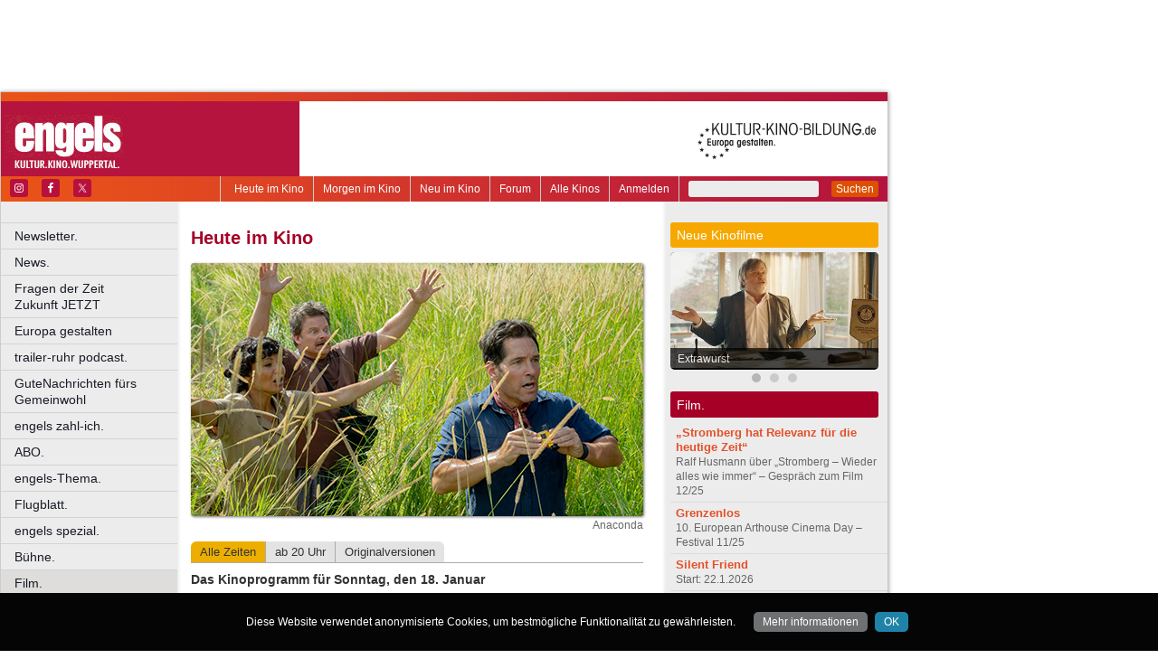

--- FILE ---
content_type: text/html
request_url: https://www.engels-kultur.de/heute-im-kino
body_size: 30998
content:
<!DOCTYPE html>
<html lang="de">
	<head>
	<meta http-equiv="Content-Type" content="text/html; charset=UTF-8" />
    	<meta name="robots" content="index, follow, noarchive" />

<title>Heute im Kino | Das Kinoprogramm für Sonntag, den 18. Januar | engels - Kultur. Kino. Wuppertal.</title>

<link rel="shortcut icon" href="/images/engels.ico" type="image/x-icon" />
<link rel="icon" href="/images/engels.ico" type="image/x-icon" />

<link href="/css/styles.css?1711" rel="stylesheet" type="text/css" />
<link href="/css/navigation.css" rel="stylesheet" type="text/css" />
<link href="/css/content.css" rel="stylesheet" type="text/css" />
<link href="/css/print.css?2539" rel="stylesheet" type="text/css" />
<link href="/css/shadowbox.css" rel="stylesheet" type="text/css" />
<link href="/css/socialicons.css" rel="stylesheet" type="text/css" />
<link href="/css/cookieDisclaimer.css" rel="stylesheet" type="text/css" />
<script type="text/javascript" src="//code.jquery.com/jquery-1.11.1.min.js"></script>
<script type="text/javascript" src="/js/jquery.scrollTo-min.js"></script>
<script type="text/javascript" src="/js/js.cookie-2.2.1.min.js"></script>
<script type="text/javascript" src="/js/jquery.cookie.js"></script>
<script type="text/javascript" src="/js/jquery.cookieDisclaimer.js"></script>


<script type='text/javascript'>
window.name = 'engels';
var googletag = googletag || {};
googletag.cmd = googletag.cmd || [];
  (function() {
    var useSSL = 'https:' == document.location.protocol;
    var src = (useSSL ? 'https:' : 'http:') +
        '//www.googletagservices.com/tag/js/gpt.js';
    document.write('<scr' + 'ipt src="' + src + '"></scr' + 'ipt>');
  })();
</script>

<script>
	window.googlefc = window.googlefc || {};
	googlefc.controlledMessagingFunction = async (message) => {
		message.proceed(false);
	}
</script>

<script type='text/javascript'>
googletag.cmd.push(function() {
googletag.defineSlot('/7014313/engels_banner_1_468x60', [468, 60], 'div-gpt-ad-1321282554618-33').addService(googletag.pubads());
googletag.defineSlot('/7014313/engels_banner_2_468x60', [468, 60], 'div-gpt-ad-1321282554618-34').addService(googletag.pubads());
googletag.defineSlot('/7014313/engels_googleads_1_160x600', [160, 600], 'div-gpt-ad-1321282554618-42').addService(googletag.pubads());
googletag.defineSlot('/7014313/engels_hockeystick_1_160x600', [160, 600], 'div-gpt-ad-1321282554618-44').addService(googletag.pubads());
googletag.defineSlot('/7014313/engels_hockeystick_1_728x90', [728, 90], 'div-gpt-ad-1321282554618-45').addService(googletag.pubads());
googletag.defineSlot('/7014313/engels_largebanner_728x90', [728, 90], 'div-gpt-ad-1321282554618-46').addService(googletag.pubads());
googletag.defineSlot('/7014313/engels_skyscraper_120x600', [120, 600], 'div-gpt-ad-1321282554618-47').addService(googletag.pubads());
googletag.defineSlot('/7014313/engels_skyscraper_1_160x600', [160, 600], 'div-gpt-ad-1321282554618-48').addService(googletag.pubads());
googletag.defineSlot('/7014313/engels_button_1_160x160', [160, 160], 'div-gpt-ad-1330014775538-4').addService(googletag.pubads());
googletag.defineSlot('/7014313/engels_button_1_160x80', [160, 80], 'div-gpt-ad-1330014775538-5').addService(googletag.pubads());
googletag.defineSlot('/7014313/engels_button_2_160x80', [160, 80], 'div-gpt-ad-1330014775538-6').addService(googletag.pubads());
googletag.defineSlot('/7014313/engels_button_3_160x80', [160, 80], 'div-gpt-ad-1330014775538-7').addService(googletag.pubads());
googletag.defineSlot('/7014313/engels_content_1_468x60', [468, 60], 'div-gpt-ad-1467211122797-0').addService(googletag.pubads());
googletag.defineSlot('/7014313/engels_content_heute_im_kino_468x60', [468, 60], 'div-gpt-ad-1469706672993-0').addService(googletag.pubads());
googletag.pubads().enableSingleRequest();
googletag.pubads().collapseEmptyDivs();
googletag.enableServices();
});
</script>


<script type="text/javascript" src="/js/main.js?1711"></script>
<script type="text/javascript" src="/js/shadowbox.js"></script>
<script type="text/javascript" src="/js/shadowbox-init.js"></script>

</head>

<!-- Google tag (gtag.js) -->
<script async src="https://www.googletagmanager.com/gtag/js?id=G-FYV3V6356Q"></script>
<script>
  window.dataLayer = window.dataLayer || [];
  function gtag(){dataLayer.push(arguments);}
  gtag('js', new Date());

  gtag('config', 'G-FYV3V6356Q');
</script>

<body>


<div id="bgpanel">

<div id='div-gpt-ad-1321282554618-46' style='width:728px; height:90px; margin: 0 0 0 126px; float: left;'><script type='text/javascript'>
googletag.cmd.push(function() { googletag.display('div-gpt-ad-1321282554618-46'); });
</script></div>

<div id='div-gpt-ad-1321282554618-48' style='width:160px; height:600px; position: absolute; top: 15px; left: 981px;'><script type='text/javascript'>
googletag.cmd.push(function() { googletag.display('div-gpt-ad-1321282554618-48'); });
</script></div>


</div>
<div id="wrapper">
	<div id="head">
		<div id="head_top">

		</div>
		<div id="head_middle">
			<div id="logo_area1">
			<a href="http://www.engels-kultur.de"><img src="/images/logo_engels.jpg" id="logo" alt="engels - Kultur. Kino. Wuppertal." /></a>
			</div>
			<div id="logo_area2"><a href="http://kultur-kino-bildung.de" taeget="_blank"><img src="/images/logo-kkb_online.gif" alt="" width="250" height="83" style="float:right; border: 0;margin-right: 10px;"></a>
			</div>
		</div>
		<div id="head_bottom">
			<div id="topmenu">
				<form id="searchform" action="/suche" method="get">
						<input name="s" id="search_t" type="text" value="" />
						<button type="submit">Suchen</button>
				</form>
				<ul id="metanavigation">
										<li class="first"><a href="/ws/anmelden">Anmelden</a></li>
										<li><a href="/alle-kinos" title="Liste aller Kinos">Alle Kinos</a></li>
					<li><a href="/forum" title="Forum">Forum</a></li>
					<li><a href="/neu-im-kino" title="Alle neuen Filme">Neu im Kino</a></li>
					<li><a href="/morgen-im-kino" title="Morgen im Kino">Morgen im Kino</a></li>
					<li class="last"><a href="/heute-im-kino" title="Heute im Kino">Heute im Kino</a></li>
				</ul>
				<div id="social_icons">
					
				</div>
				
								<section id="socialicons">
					<div class="widget-wrap" style="margin-left: 4px;">
						<ul class="aligncenter">
														<li class="ssi-instagram">
								<a href="https://www.instagram.com/engelsWuppertal" target="_blank" rel="noopener noreferrer">
									<svg role="img" class="social-instagram">
										<title>Instagram</title>
										<use xlink:href="/images/icons/socialicons.svg#social-instagram"></use>
									</svg>
								</a>
							</li>
																					<li class="ssi-facebook">
								<a href="https://www.facebook.com/engelsWuppertal" target="_blank" rel="noopener noreferrer">
									<svg role="img" class="social-facebook">
										<title>Facebook</title>
										<use xlink:href="/images/icons/socialicons.svg#social-facebook"></use>
									</svg>
								</a>
							</li>
																					<li class="ssi-twitter">
								<a href="https://www.x.com/engelsWuppertal" target="_blank" rel="noopener noreferrer">
									<svg role="img" class="social-twitter">
										<title>Pinterest</title>
										<use xlink:href="/images/icons/socialicons.svg#social-twitter"></use>
									</svg>
								</a>
							</li>
													</ul>
					</div>
				</section>
								
			</div>

		</div>
	</div>
	
	<div id="leftcol">
		<ul id="navigation">
							<li ><a href="/newsletter" class=" ">Newsletter.</a>
									</li>

								<li ><a href="/news" class=" ">News.</a>
									</li>

								<li ><a href="/fragen-der-zeit-zukunft-jetzt" class=" ">Fragen der Zeit      Zukunft JETZT</a>
									</li>

								<li ><a href="/blick-nach-europa" class=" ">Europa gestalten</a>
									</li>

								<li ><a href="/trailer-ruhr-podcast" class=" ">trailer-ruhr podcast.</a>
									</li>

								<li ><a href="/engels-gute-nachrichten" class=" ">GuteNachrichten fürs Gemeinwohl</a>
									</li>

								<li ><a href="/zahl-ich" class=" ">engels zahl-ich.</a>
									</li>

								<li ><a href="/abo" class=" ">ABO.</a>
									</li>

								<li ><a href="/thema" class=" ">engels-Thema.</a>
									</li>

								<li ><a href="/flugblatt" class=" ">Flugblatt.</a>
									</li>

								<li ><a href="/spezial" class=" ">engels spezial.</a>
									</li>

								<li ><a href="/buehne" class=" ">Bühne.</a>
									</li>

								<li ><a href="/kino" class=" current ">Film.</a>
										<ul class="submenu">
												<li><a href="/heute-im-kino" target="_self" tabindex="1" class="ml current">Heute im Kino</a></li>
													<li><a href="/morgen-im-kino" target="_self" tabindex="2" class="ml">Morgen im Kino</a></li>
													<li><a href="/neu-im-kino" target="_self" tabindex="3" class="ml">Neu im Kino</a></li>
													<li><a href="/alle-kinos" target="_self" tabindex="4" class="ml">Alle Kinos.</a></li>
													<li><a href="/forum" target="_self" tabindex="5" class="ml">Forum.</a></li>
													<li><a href="/coming-soon" target="_self" tabindex="6" class="ml">Coming soon.</a></li>
													<li><a href="/festival" target="_self" tabindex="7" class="ml">Festival.</a></li>
													<li><a href="/foyer" target="_self" tabindex="8" class="ml">Foyer.</a></li>
													<li><a href="/gespraech-zum-film" target="_self" tabindex="9" class="ml">Gespräch zum Film.</a></li>
													<li><a href="/roter-teppich" target="_self" tabindex="10" class="ml">Roter Teppich.</a></li>
													<li><a href="/portrait" target="_self" tabindex="11" class="ml">Portrait.</a></li>
											</ul>
									</li>

								<li ><a href="/literatur" class=" ">Literatur.</a>
									</li>

								<li ><a href="/musik" class=" ">Musik.</a>
									</li>

								<li ><a href="/kunst" class=" ">Kunst.</a>
									</li>

								<li class="nrw"><a href="/kultur-in-nrw" class=" nrw">Kultur in NRW.</a>
									</li>

								<li ><a href="/auswahl" class=" ">Auswahl.</a>
									</li>

								<li ><a href="/zuletzt-gelacht-cartoons" class=" ">Zuletzt gelacht: Cartoons.</a>
									</li>

								<li ><a href="/sonderformate" class=" ">Sonderformate</a>
									</li>

								<li ><a href="/" class=" ">––––––––––––––––––––</a>
									</li>

								<li ><a href="/verlosungen" class=" ">Verlosungen.</a>
									</li>

								<li ><a href="/jobs" class=" ">Jobs.</a>
									</li>

								<li ><a href="/kulturlinks" class=" ">Kulturlinks.</a>
									</li>

				
		</ul>

				
<table id="cinema_calendar">
	<thead>
		<tr>
			<th colspan="7"><b>Kinokalender</b></th>
		</tr>

		<tr>
			<th>Mo</th>
			<th>Di</th>
			<th>Mi</th>
			<th>Do</th>
			<th>Fr</th>
			<th>Sa</th>
			<th>So</th>
		</tr>
	</thead>
	<tbody>
		<tr>
						<td>12</td>
						<td>13</td>
						<td>14</td>
						<td>15</td>
						<td>16</td>
						<td>17</td>
						<td><a href="/kinoprogramm/18-01/" class="cal ">18</a></td>
					</tr>
		<tr>
						<td><a href="/kinoprogramm/19-01/" class="cal ">19</a></td>
						<td><a href="/kinoprogramm/20-01/" class="cal ">20</a></td>
						<td><a href="/kinoprogramm/21-01/" class="cal ">21</a></td>
						<td>22</td>
						<td>23</td>
						<td>24</td>
						<td>25</td>
					</tr>
	</tbody>
	<tfoot>
		<tr>
			<th colspan="7"></th>
		</tr>
		<tr>
			<th colspan="7">
				<p><a href="/forum">12.635 Beiträge zu<br />
				3.857 Filmen im Forum</a></p>
			</th>
		</tr>

	</tfoot>
</table>

		<div id="google_ads_buttons" style="display: none;margin-left:15px;">
						<div style="margin-bottom:7px;" id='div-gpt-ad-1330014775538-5'><script type='text/javascript'>
			googletag.cmd.push(function() { googletag.display('div-gpt-ad-1330014775538-5'); });
			</script></div>
									<div style="margin-bottom:7px;" id='div-gpt-ad-1330014775538-6'><script type='text/javascript'>
			googletag.cmd.push(function() { googletag.display('div-gpt-ad-1330014775538-6'); });
			</script></div>
									<div style="margin-bottom:7px;" id='div-gpt-ad-1330014775538-7'><script type='text/javascript'>
			googletag.cmd.push(function() { googletag.display('div-gpt-ad-1330014775538-7'); });
			</script></div>
									<div style="margin-bottom:7px;" id='div-gpt-ad-1330014775538-4'><script type='text/javascript'>
			googletag.cmd.push(function() { googletag.display('div-gpt-ad-1330014775538-4'); });
			</script></div>
					</div>
		<div style="clear: both;"></div>
		<div id="fb_frame" style="display: none; clear: both;margin: 20px 1px;">
				</div>
		
		<div id="google_ads_buttons2" style="display: none; margin: 10px 15px 0 15px;">
						<div id='div-gpt-ad-1321282554618-42' style='width:160px; height:600px;'><script type='text/javascript'>
			googletag.cmd.push(function() { googletag.display('div-gpt-ad-1321282554618-42'); });
			</script></div>
					</div>
	</div>
<div id="centercol"><div id='div-gpt-ad-1467211122797-0' style='width:468px; height:60px; margin: 3px 0 15px 15px;'><script type='text/javascript'>
googletag.cmd.push(function() { googletag.display('div-gpt-ad-1467211122797-0'); });
</script></div>
	<h1 style="color:#A60027;">Heute im Kino</h1><script type="text/javascript">$('#centercol h1').html('Heute im Kino');</script><div class="top_image"><img src="/img/w500/upload/stills/anaconda.jpg" width="500" height="280" alt="" /><div class="legend">Anaconda</div></div>
<ul class="content_submenu"><li class="li current first "><a href="/heute-im-kino/extra/">Alle Zeiten</a></li><li class="li   "><a href="/heute-im-kino/extra/20-">ab 20 Uhr</a></li><li class="li   last"><a href="/heute-im-kino/extra/ov">Originalversionen</a></li></ul>
<div class="line"></div>
<h3 id="display_date"></h3><script type="text/javascript">$('#display_date').html('Das Kinoprogramm für Sonntag, den 18. Januar');</script><div class="event_item">
<table class="termine">
<tr><th class="active" onclick="window.location='/film/28-years-later-the-bone-temple';" colspan="2"><div class="small_image"><img width="120" height="67" src="/img/w120/upload/stills/28-years-later-the-bone-temple.jpg" alt="" /></div>
<h3><span class="neu">NEU</span> <a href="/film/28-years-later-the-bone-temple">28 Years Later: The Bone Temple</a></h3><p>Großbritannien, USA, 2026, 110 Min.<br />Regie: Nia DaCosta</p></th></tr>
<tr><td><a href="/kinoinfo/remscheid-cinestar">Remscheid, CineStar</a></td><td>20:20</td></tr>
<tr><td><a href="/kinoinfo/solingen-das-lumen">Solingen, Das Lumen</a></td><td>21:10</td></tr>
<tr><td><a href="/kinoinfo/wuppertal-cinemaxx">Wuppertal, Cinemaxx</a></td><td>21:00</td></tr>
</table>
</div>
<div class="event_item">
<table class="termine">
<tr><th class="active" onclick="window.location='/film/anaconda';" colspan="2"><div class="small_image"><img width="120" height="67" src="/img/w120/upload/stills/anaconda.jpg" alt="" /></div>
<h3><a href="/film/anaconda">Anaconda</a></h3><p>USA, 2025, 100 Min.<br />Regie: Tom Gormican</p></th></tr>
<tr><td><a href="/kinoinfo/wuppertal-cinemaxx">Wuppertal, Cinemaxx</a></td><td>21:00</td></tr>
</table>
</div>
<div class="event_item">
<table class="termine">
<tr><th class="active" onclick="window.location='/film/extrawurst';" colspan="2"><div class="small_image"><img width="120" height="67" src="/img/w120/upload/stills/extrawurst.jpg" alt="" /></div>
<h3><span class="neu">NEU</span> <a href="/film/extrawurst">Extrawurst</a></h3><p>Deutschland, 2026, 98 Min.<br />Regie: Marcus H. Rosenmüller</p></th></tr>
<tr><td><a href="/kinoinfo/mettmann-weltspiegel">Mettmann, Weltspiegel</a></td><td>20:30</td></tr>
<tr><td><a href="/kinoinfo/solingen-das-lumen">Solingen, Das Lumen</a></td><td>21:00</td></tr>
<tr><td><a href="/kinoinfo/wuppertal-cinemaxx">Wuppertal, Cinemaxx</a></td><td>20:30</td></tr>
</table>
</div>
<div class="event_item">
<table class="termine">
<tr><th class="active" onclick="window.location='/film/greenland-2';" colspan="2"><div class="small_image"><img width="120" height="67" src="/img/w120/upload/stills/greenland-2.jpg" alt="" /></div>
<h3><a href="/film/greenland-2">Greenland 2</a></h3><p>USA, 2026, 86 Min.<br />Regie: Ric Roman Waugh</p></th></tr>
<tr><td><a href="/kinoinfo/solingen-das-lumen">Solingen, Das Lumen</a></td><td>20:50</td></tr>
</table>
</div>
<div class="event_item">
<table class="termine">
<tr><th class="active" onclick="window.location='/film/the-housemaid-wenn-sie-wuesste';" colspan="2"><div class="small_image"><img width="120" height="67" src="/img/w120/upload/stills/the-housemaid-wenn-sie-wuesste.jpg" alt="" /></div>
<h3><span class="neu">NEU</span> <a href="/film/the-housemaid-wenn-sie-wuesste">The Housemaid – Wenn sie wüsste</a></h3><p>USA, 2025, 131 Min.<br />Regie: Paul Feig</p></th></tr>
<tr><td><a href="/kinoinfo/wuppertal-cinemaxx">Wuppertal, Cinemaxx</a></td><td>20:15</td></tr>
</table>
</div>
<p> </p><div class="socialmedia printhidden">

		<div class="notificationbtn"><div onclick="toggle_notification()" class="icon"></div>
		<a title="Weitersagen" onclick="return toggle_notification()" rel="nofollow" href="#">Weitersagen</a>
		</div>
		
		<div class="feedbackbtn"><div onclick="toggle_feedback()" class="icon"></div>
		<a title="Feedback" onclick="return toggle_feedback()" rel="nofollow" href="#">Feedback</a>
		</div>
		
		<div class="printbtn"><div onclick="window.print()" class="icon"></div>
		<a title="Artikel drucken" onclick="window.print()" rel="nofollow" href="#">Drucken</a>
		</div>
		</div>
<div id="notificationbox" class="printhidden" style="display: none;">
		<a href="#" class="closebox" onclick="return toggle_notification();"></a><form id="newnotification" method="post" class="ws">
<div><div class="form_row" style="float:left; clear: both;"><label for="notification[sender]" class="label required ">Ihre E-Mail-Adresse:</label><input name="notification[sender]" id="notification[sender]" type="text" class="xlong" value="" required /></div><div class="form_row" style="float:left; clear: both;"><label for="notification[recipient]" class="label required ">E-Mail-Adresse des Empfängers (mehrere durch Komma trennen):</label><input name="notification[recipient]" id="notification[recipient]" type="text" class="xlong" value="" required /></div><div class="form_row" style="float:left; clear: both;"><br /><b>Heute im Kino | Das Kinoprogramm für Sonntag, den 18. Januar | engels - Kultur. Kino. Wuppertal.</b><br /><div>
<p>Das aktuelle Kinoprogramm!</p>
</div>
<br /></div><div class="form_row" style="float:left; clear: both;"><label for="notification[message]" class="label  ">Zusätzliche Nachricht (optional):</label><textarea name="notification[message]" id="notification[message]" style="width: 470px; height: 60px;" wrap="virtual" required ></textarea></div><div style="clear: both;">&nbsp;</div><p class="small">Klicken Sie auf den untenstehenden Button und wir versenden im Namen der angegebenen Absenderadresse einen Hinweis auf diesen Artikel an die angegebene Empfängeradresse(n).
		Ihre aktuelle IP Adresse speichern wir, um einen möglichen Missbrauch dieses Dienstes nachvollziehen zu können. Alle Daten in Zusammenhang mit dieser Nachricht werden nach 4 Wochen gelöscht.
</p><div class="button" onclick="if(!submitted){$('#newnotification').submit()};submitted=true;" style="clear:both;">Weitersagen</div></div></form>
</div>
<div id="feedbackbox" class="printhidden" style="display: none;">
		<a href="#" class="closebox" onclick="return toggle_feedback();"></a><form id="newfeedback" method="post" class="ws">
<div><div class="form_row" style="float:left; clear: both;"><label for="feedback[sender]" class="label required ">Ihre E-Mail-Adresse:</label><input name="feedback[sender]" id="feedback[sender]" type="text" class="xlong" value="" required /></div><div class="form_row" style="float:left; clear: both;"><br /><b>Heute im Kino | Das Kinoprogramm für Sonntag, den 18. Januar | engels - Kultur. Kino. Wuppertal.</b><br /><div>
<p>Das aktuelle Kinoprogramm!</p>
</div>
<br /></div><div class="form_row" style="float:left; clear: both;"><label for="feedback[message]" class="label required ">Ihre Nachricht:</label><textarea name="feedback[message]" id="feedback[message]" style="width: 470px; height: 60px;" wrap="virtual" required ></textarea></div><div style="clear: both;">&nbsp;</div><p class="small">Klicken Sie auf den untenstehenden Button, um Ihre Nachricht an uns zu verschicken.
</p><div class="button" onclick="if(!submitted){$('#newfeedback').submit()};submitted=true;" style="clear:both;">Abschicken</div></div></form>
</div>
<div class="socialmedia printhidden">
</div>
</div><div id="rightcol"><div id="right_column">

		<div class="bar" style="background-color: #F6A800;"><h3>Neue Kinofilme</h3></div>
		<div id="newmovie">
		<img onclick="window.location='/film/extrawurst';" src="/img/w230/upload/stills/extrawurst.jpg" alt="" /><div onclick="window.location='/film/extrawurst';" class="newmovietitle">Extrawurst</div>		</div>
					<script>
			$.getJSON('/ajax/newmovies_3.json',function(data) { jsonNewMovies = data });
			var cur_nm = 1;
			$(window).load(function(){ newMovieSlideTimeout = self.setTimeout(function(){slideNM()},7000); });
			</script>
			<ul class="newmovienav" style="width:60px;">
									<li><a title="Extrawurst" onclick="slideNM(0)" class="bullet active" id="nmb0"></a></li>
									<li><a title="The Housemaid – Wenn sie wüsste" onclick="slideNM(1)" class="bullet inactive" id="nmb1"></a></li>
									<li><a title="28 Years Later: The Bone Temple" onclick="slideNM(2)" class="bullet inactive" id="nmb2"></a></li>
							</ul>
		
		
			<div class="bar" style="background-color: #A60027;"><h3>Film.</h3></div>
		<div id="sidebox">
		<p class="article_list_item"><a href="/gespraech-zum-film-ralf-husmann-stromberg-wieder-alles-wie-immer">„Stromberg hat Relevanz für die heutige Zeit“</a><br />
Ralf Husmann über „Stromberg – Wieder alles wie immer“ – Gespräch zum Film 12/25</p>
<p class="article_list_item"><a href="/10-european-arthouse-cinema-day">Grenzenlos</a><br />
10. European Arthouse Cinema Day – Festival 11/25</p>
<p class="article_list_item"><a href="/silent-friend">Silent Friend</a><br />
Start: 22.1.2026</p>
<p class="article_list_item"><a href="/hamnet">Hamnet</a><br />
Start: 22.1.2026</p>
<p class="article_list_item"><a href="/no-other-choice">No Other Choice</a><br />
Start: 5.2.2026</p>
<p class="article_list_item"><a href="/souleymans-geschichte">Souleymans Geschichte</a><br />
Start: 19.2.2026</p>
<p class="article_list_item"><a href="/father-mother-sister-brother">Father Mother Sister Brother</a><br />
Start: 26.2.2026</p>
<p class="article_list_item"><a href="/marty-supreme">Marty Supreme</a><br />
Start: 26.2.2026</p>
<p class="article_list_item"><a href="/the-bride-es-lebe-die-braut">The Bride! – Es lebe die Braut</a><br />
Start: 5.3.2026</p>
<p class="article_list_item"><a href="/nouvelle-vague">Nouvelle Vague</a><br />
Start: 12.3.2026</p>
<p class="article_list_item"><a href="/la-grazia">La Grazia</a><br />
Start: 19.3.2026</p>
<p class="article_list_item"><a href="/agnieszka-holland-franz-k-gespraech-zum-film">„Ich wollte mich auf eine Suche nach Kafka begeben“</a><br />
Regisseurin Agnieszka Holland über „Franz K.“ – Gespräch zum Film 10/25</p>
<p class="article_list_item"><a href="/a-useful-ghost">A Useful Ghost</a><br />
Start: 26.3.2026</p>
<p class="article_list_item"><a href="/alpha">Alpha</a><br />
Start: 2.4.2026</p>
<p class="article_list_item"><a href="/the-odyssey">The Odyssey</a><br />
Start: 16.7.2026</p>
<p class="article_list_item"><a href="/barbara-auer-miroirs-no-3-roter-teppich">„Es ist vertraut, aber dennoch spannend“</a><br />
Schauspielerin Barbara Auer über „Miroirs No. 3“ – Roter Teppich 09/25</p>
<p class="article_list_item"><a href="/elmar-imanov-der-kuss-des-grashuepfers-gespraech-zum-film">„Das Leben ist absurd, nicht der Film“</a><br />
Regisseur Elmar Imanov über „Der Kuss des Grashüpfers“ – Gespräch zum Film 08/25</p>
<p class="article_list_item"><a href="/eat-my-shorts-2024-stadthalle-hagen-1124">Hagener Bühne für den Filmnachwuchs</a><br />
„Eat My Shorts“ in der Stadthalle Hagen – Foyer 11/24</p>
<p class="article_list_item"><a href="/9-european-arthouse-cinema-day">Die ganze Palette Kino</a><br />
9. European Arthouse Cinema Day – Festival 11/24</p>
<p class="article_list_item"><a href="/edimotion-anna-zeit-land-filmforum-1024">Kunst des Nicht-Wegschneidens</a><br />
„Anna Zeit Land“ im Filmforum – Foyer 10/24</p>
<p class="article_list_item"><a href="/dahomey-story-of-ne-kuko-filmforum-0924">Restitution von Kolonialraubkunst</a><br />
„Dahomey“ und „The Story of Ne Kuko“ im Filmforum – Foyer 10/24</p>
<p class="article_list_item"><a href="/in-liebe-eure-hilde-andreas-dresen-gespraech-zum-film">„Die Geschichte ist jetzt unfassbar aktuell“</a><br />
Regisseur Andreas Dresen über „In Liebe, Eure Hilde“ – Gespräch zum Film 10/24</p>
<p class="article_list_item"><a href="/odeon-koeln-fuehrer-und-verfuehrer-joachim-lang">Der Sieg des Glaubens</a><br />
„Führer und Verführer“ im Kölner Odeon mit Regisseur Joachim Lang – Foyer 07/24</p>
<p class="article_list_item"><a href="/zwei-zu-eins-natja-brunckhorst-gespraech-zum-film">„Es geht um Geld, Gerechtigkeit und Gemeinschaft“</a><br />
Regisseurin Natja Brunckhorst über „Zwei zu eins“ – Gespräch zum Film 07/24</p>
<p class="article_list_item"><a href="/nrw-premiere-ivo">Der Tod, der uns verbindet</a><br />
NRW-Premiere von Eva Trobischs „Ivo“ – Foyer 06/24</p>
		</div>
	</div></div>	<div id="footer">
		
		<p class="printhidden">
          &copy; 2005-2025 <a href="http://www.berndt-media.de" target="_blank">berndt media</a> | 
          <a href="/impressum">impressum</a> |
          <a href="/datenschutzerklaerung">datenschutz</a>
                    | <a href="/agb">agb</a>
                    | <a href="/mediadaten">mediadaten</a>
                    
          <br />
          <a href="http://www.biograph.de" target="biograph">biograph</a> |
          <a href="http://www.choices.de" target="choices">choices</a> |
		<a href="http://www.engels-kultur.de" target="engels">engels</a> und
		<a href="http://www.trailer-ruhr.de" target="trailer">trailer</a>
		- die online Kinoprogramme f&uuml;r<br />
<a href="http://www.trailer-ruhr.de" target="trailer">Bochum</a>,
<a href="http://www.choices.de" target="choices">Bonn</a>,
<a href="http://www.trailer-ruhr.de" target="trailer">Castrop-Rauxel</a>,
<a href="http://www.trailer-ruhr.de" target="trailer">Dortmund</a>,
<a href="http://www.biograph.de" target="biograph">D&uuml;sseldorf</a>,
<a href="http://www.trailer-ruhr.de" target="trailer">Duisburg</a>,<br />
<a href="http://www.trailer-ruhr.de" target="trailer">Essen</a>,
<a href="http://www.choices.de" target="choices">Frechen</a>,
<a href="http://www.trailer-ruhr.de" target="trailer">Gelsenkirchen</a>,
<a href="http://www.trailer-ruhr.de" target="trailer">Hagen</a>,
<a href="http://www.trailer-ruhr.de" target="trailer">Herne</a>,
<a href="http://www.choices.de" target="choices">Hürth</a>,
<a href="http://www.choices.de" target="choices">K&ouml;ln</a>,<br />
<a href="http://www.choices.de" target="choices">Leverkusen</a>,
<a href="http://www.trailer-ruhr.de" target="trailer">Lünen</a>,
<a href="http://www.trailer-ruhr.de" target="trailer">M&uuml;lheim</a>,
<a href="http://www.biograph.de" target="biograph">Neuss</a>,
<a href="http://www.trailer-ruhr.de" target="trailer">Oberhausen</a>,<br />
<a href="http://www.trailer-ruhr.de" target="trailer">Recklinghausen</a>,
<a href="http://www.engels-kultur.de" target="engels">Solingen</a> und
<a href="http://www.engels-kultur.de" target="engels">Wuppertal</a>

		</p>

		<p class="printonly">18.01.2026, 20:25 Uhr | www.engels-kultur.de/heute-im-kino | &copy; 2005-2025 <a href="http://www.berndt-media.de" target="_blank">berndt media</a></p>
	</div>


<div id="ipay_reminder" style="display: none;">
	<div id="ipay_reminder_inner">
		<div class="ipr-head">
		<span class="closebtn" onclick="setTimeout(ipay_close, 200);" title="gerade nicht">&times;</span> 
		<div class="ipr-rotate">
						<span class="ipr-h3">Dafür steht das <b>engels</b></span>
			<span class="ipr-h2">Verantwortlicher Journalismus</span>
			<span class="ipr-h3">Wir brauchen euch jetzt!</span>
		</div>
		</div>
		
		<div class="ipr-content">
		
			<p class="ipr-h" style="text-align: center;">Dürfen wir kurz stören?</p>
			<p>Als unabhängiges und kostenloses Medium ohne paywall brauchen
    wir die Unterstützung unserer Leserinnen und Leser. Fördern Sie
    verantwortlichen Journalismus! Mit jedem kleinen Betrag helfen Sie, und mit einem monatlichen
    Betrag sichern Sie die Zukunft des engels.</p>
			
			<p class="ipr-h" style="text-align: center;">So können Sie helfen:</p>
	
			<p style="text-align: center;margin-bottom: 0;">
			<a href="/abo" class="button"><b>engels</b> abonnieren</a>
			<a href="/zahl-ich" class="button"><b>engels</b>  unterstützen</a>
			<button class="button" onclick="jQuery(this).text('Vielen Dank!');setTimeout(ipay_close, 500);">Bin schon dabei!</button>
			</p>
			
			
						
						
			<div style="display:none; width: 80%; padding: 2em 10% 0 10%;">
			<p style="font-size: 1em; margin-top: 2em;">
			* Klicken Sie einfach auf "Bin schon dabei" oder nutzen Sie den <nobr><span style="font-size: 1.5em;line-height: 0;">⊗</span> Button</nobr> rechts oben im Fenster. Wir blenden diese Meldung nur gelegentlich ein! 
			</p>
			</div>
			
			<div style="width: 100%; padding: 2em 15%;">
			<img src="/images/boot.png" alt="demokratisch bleiben" src2set="/images/boot.svg" style="width: 70%;" />
			</div>
			
			
			<p>Fragen, Anregungen, Hilfen gerne an <a href="mailto:info@engels-kultur.de"><b>info@engels-kultur.de</b></a>. Alle anderen wichtigen Fragen besprechen wir unter <a href="/Fragen-der-Zeit-Zukunft-jetzt"><b>www.engels-kultur.de/Fragen-der-Zeit-Zukunft-jetzt</b></a></p>
			<p><i>Joachim Berndt (Herausgeber) und das engels-Team von Berndt Media</i></p>
	
	
		</div>
	</div>
</div>

<script type="text/javascript">
jQuery(function() {
	jQuery('body').cookieDisclaimer({
		style: "dark",
		text: "Diese Website verwendet anonymisierte Cookies, um bestmögliche Funktionalität zu gewährleisten.",
		policyBtn: {
			active: true,
			text: "Mehr informationen",
			link: "/datenschutzerklaerung"
		},
		acceptBtn: {
			text: "OK"
		}
	});
});
</script>



<script type="text/javascript">
jQuery(function() {
	$ipay_pageload = Cookies.get('ipay_pageload');
	if(!$ipay_pageload) $ipay_pageload = 0;
	$ipay_pageload = parseInt($ipay_pageload) % 7;
	$ipay_pageload++;
	Cookies.set('ipay_pageload', $ipay_pageload, { expires: 1 });
	if($ipay_pageload==7){
		jQuery('#ipay_reminder').show();
		// jQuery('#ipay_reminder')[0].scrollIntoView();
	}
});
	
</script>

</body>
</html>

--- FILE ---
content_type: text/html; charset=utf-8
request_url: https://www.google.com/recaptcha/api2/aframe
body_size: 265
content:
<!DOCTYPE HTML><html><head><meta http-equiv="content-type" content="text/html; charset=UTF-8"></head><body><script nonce="T3sjCSbn_n7B0cHJgTtU7A">/** Anti-fraud and anti-abuse applications only. See google.com/recaptcha */ try{var clients={'sodar':'https://pagead2.googlesyndication.com/pagead/sodar?'};window.addEventListener("message",function(a){try{if(a.source===window.parent){var b=JSON.parse(a.data);var c=clients[b['id']];if(c){var d=document.createElement('img');d.src=c+b['params']+'&rc='+(localStorage.getItem("rc::a")?sessionStorage.getItem("rc::b"):"");window.document.body.appendChild(d);sessionStorage.setItem("rc::e",parseInt(sessionStorage.getItem("rc::e")||0)+1);localStorage.setItem("rc::h",'1768764348898');}}}catch(b){}});window.parent.postMessage("_grecaptcha_ready", "*");}catch(b){}</script></body></html>

--- FILE ---
content_type: application/javascript; charset=utf-8
request_url: https://fundingchoicesmessages.google.com/f/AGSKWxVGue8pWY_sK8CB3X4jg71EAe0Xa8w301hsgoGCKdRamc7QCRsDXbVBcNvjhQhmzLFnptAQFF9zGiJmyVMJPYF1ktmm4PvhdA8Hb7esATDucl6-UY2ERlxNVGuNJyWJ8LBRLuKWhZUGEM4pdmTlSWvVj06ptPYdQfWlQnAVHj_-ta27wE6Q8etKT_bH/_/partner.ads./adcheck?_ads.html/first-ad_/adback.
body_size: -1290
content:
window['720ba985-563e-4830-9c3d-b1249e81752b'] = true;